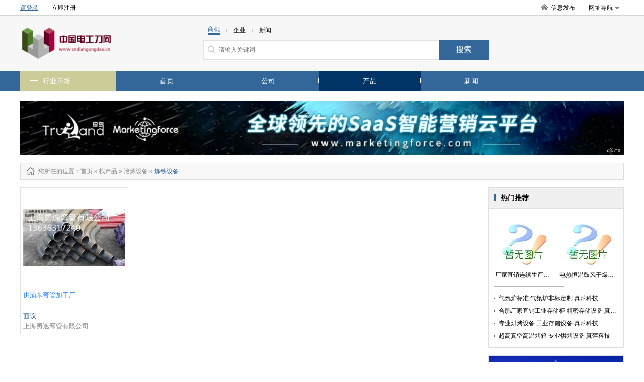

--- FILE ---
content_type: text/html; charset=utf-8
request_url: http://www.cndiangongdao.cn/product-7200.html
body_size: 6811
content:
<!DOCTYPE html>
<html>
<head>
<meta http-equiv="Content-Type" content="text/html; charset=utf-8" />
<title>炼铁设备_炼铁设备型号_炼铁设备价格_炼铁设备厂家/批发-中国电工刀网</title>
<meta name="keywords" content="炼铁设备,炼铁设备型号,炼铁设备价格,炼铁设备厂家,炼铁设备批发"/>
<meta name="description" content="中国电工刀网一站式服务平台，海量炼铁设备型号、炼铁设备价格、炼铁设备厂家、炼铁设备批发等供应信息尽在这里，为您提供全面的炼铁设备商机信息，行业动态，展会信息。找炼铁设备,尽在中国电工刀网"/>

<link href="/site/themes/html024/css/public.css" rel="stylesheet" type="text/css">
<link href="/site/themes/html024/css/css.css" rel="stylesheet" type="text/css">
<link href="/site/themes/html024/css/css_t.css" rel="stylesheet" type="text/css">
<link href="/site/themes/html024/css/css_m.css" rel="stylesheet" type="text/css">
<link href="/site/themes/html024/css/css_q.css" rel="stylesheet" type="text/css">
<link href="/site/themes/html024/css/css/font-awesome.min.css" rel="stylesheet" type="text/css">

<link rel="stylesheet" type="text/css" href="/site/themes/html024/css/fontscss/iconfont.css"><link href="/get_color" rel="stylesheet" type="text/css">
<script src="/site/themes/html024/js/jquery-1.8.2.min.js" type="text/javascript"></script>
<script src="/site/themes/html024/js/js.js" type="text/javascript"></script>
<script type="text/javascript" src="/site/themes/html024/js/jquery.SuperSlide.2.1.1.js"></script>
</head>
<body>
<div class="dh_topbar">
    <div class="w">
        <div class="account_s_g fl">
            <span class="account_l"><a href="/login.html" rel="nofollow">请登录</a></span>
            <span class="account_line"></span>
            <span class="account_r"><a href="/register.html" rel="nofollow">立即注册</a></span>
        </div>
        <div class="account_s_g fr">
            <span class="account_home"><a href="/"><i></i>信息发布</a></span>
            <span class="account_line"></span>
            <span class="account_map"><a href="/p-res.html">网址导航<i></i></a>
                <div class="site_nav_bd clearfix">
                    <dl><dt>特色市场</dt><dd>
                                                                        <a href="/">首页</a>|
                                                <a href="/company.html">公司</a>|
                                                <a href="/product.html">产品</a>|
                                                <a href="/article.html">新闻</a>|
                          
                                                <a href="/search.html">搜索</a>
                    </dd></dl>
                    <dl><dt>热门行业</dt><dd>
                                                                        
                        <a href="/product-14.html">机械及行业设备</a>
                        | 
                                                
                        <a href="/product-7850.html">商务服务</a>
                        | 
                                                
                        <a href="/product-8.html">化工</a>
                        | 
                                                                 </dd></dl>
                </div>
            </span>
        </div>
    </div>
</div>
<div class="header">
    <div class="w clearfix">
        <!-- header logo -->

<div class="logo fl"><a href="/">
    <img src="/static/image/logo/20351.png" title=""alt="">
</a></div>
        

        <!-- header search  搜索 -->
<div class="search_box fl">
	<form action="">
		<p class="s_top pb10">
			<span class='s_word w_foucs'>商机</span>
			<span class="account_line"></span>
			<span class='s_word '>企业</span>
			<span class="account_line"></span>
			<span class='s_word '>新闻</span>
		</p>
		<div class="s_main clearfix"><input class="sh_input" type="text" placeholder="请输入关键词"  name="search" maxlength="30"><input type="submit" class="sh_btn" value="搜索" title="搜索" id="toSearch"></div>
	</form>
</div>
    </div>
</div>
<div class="navbar2">
    <!-- header 导航 -->
<div class="w">
    <span class="fl logo2"><a href="/"><img src="/static/image/logo/20351.png" title=""alt=""></a></span>
    <ul class="nav_ul1 fl">

            <li ><a href="/">首页</a></li>
            <li ><a href="/company.html">公司</a></li>
            <li  class="active" ><a href="/product.html">产品</a></li>
            <li ><a href="/article.html">新闻</a></li>
               
    </ul>
    <div class="searchBox fr">
       <form action="">
        <input type="text" placeholder="请输入搜索关键字" name="subm" class="top_sinput">
        <input type="submit" class="top_btn" value="搜索" id="toSubmit" style="margin-left:-3px">
       </form>
    </div>
    
</div>
</div>

<div class="navbar">
    <div class="w clearfix">
        <dl class="nav_all fl top_navhide">
            <dt class="hd"><i></i><span class="nav_ctit"><a href="/p-res.html">行业市场</a></span>
                    <div class="three_cate">
                        <div class="ce_list">
                        </div>
                  </div>
            </dt>
            <!-- index 分类列表 及导航-->
<dd class="bd">
    <ul class="mitem_ul" dir="rtl">
        <div dir="ltr">
                    <li class="hideli" id="0"><i class="fa-chevron-right" style="font-family: FontAwesome"></i><a href="/product-2148.html">农业机械 </a></li>
                    <li class="hideli" id="1"><i class="fa-chevron-right" style="font-family: FontAwesome"></i><a href="/product-2150.html">服装机械设备 </a></li>
                    <li class="hideli" id="2"><i class="fa-chevron-right" style="font-family: FontAwesome"></i><a href="/product-2151.html">工控系统及装备 </a></li>
                    <li class="hideli" id="3"><i class="fa-chevron-right" style="font-family: FontAwesome"></i><a href="/product-2152.html">金融**设备 </a></li>
                    <li class="hideli" id="4"><i class="fa-chevron-right" style="font-family: FontAwesome"></i><a href="/product-2153.html">商业**设备 </a></li>
                    <li class="hideli" id="5"><i class="fa-chevron-right" style="font-family: FontAwesome"></i><a href="/product-2154.html">低压电器 </a></li>
                    <li class="hideli" id="6"><i class="fa-chevron-right" style="font-family: FontAwesome"></i><a href="/product-2155.html">高压电器 </a></li>
                    <li class="hideli" id="7"><i class="fa-chevron-right" style="font-family: FontAwesome"></i><a href="/product-2156.html">配电输电设备 </a></li>
                    <li class="hideli" id="8"><i class="fa-chevron-right" style="font-family: FontAwesome"></i><a href="/product-2158.html">家电制造设备 </a></li>
                    <li class="hideli" id="9"><i class="fa-chevron-right" style="font-family: FontAwesome"></i><a href="/product-2160.html">结晶设备 </a></li>
                    <li class="hideli" id="10"><i class="fa-chevron-right" style="font-family: FontAwesome"></i><a href="/product-2161.html">冶炼设备 </a></li>
                    <li class="hideli" id="11"><i class="fa-chevron-right" style="font-family: FontAwesome"></i><a href="/product-2162.html">开采、选矿设备 </a></li>
                    <li class="hideli" id="12"><i class="fa-chevron-right" style="font-family: FontAwesome"></i><a href="/product-2163.html">地矿勘测设备 </a></li>
                    <li class="hideli" id="13"><i class="fa-chevron-right" style="font-family: FontAwesome"></i><a href="/product-2164.html">矿山施工设备 </a></li>
                    <li class="hideli" id="14"><i class="fa-chevron-right" style="font-family: FontAwesome"></i><a href="/product-2165.html">铸造及热处理设备 </a></li>
                    <li class="hideli" id="15"><i class="fa-chevron-right" style="font-family: FontAwesome"></i><a href="/product-2167.html">污水处理设备 </a></li>
                    <li class="hideli" id="16"><i class="fa-chevron-right" style="font-family: FontAwesome"></i><a href="/product-2168.html">消音降噪设备 </a></li>
                    <li class="hideli" id="17"><i class="fa-chevron-right" style="font-family: FontAwesome"></i><a href="/product-2169.html">空气净化设备 </a></li>
                    <li class="hideli" id="18"><i class="fa-chevron-right" style="font-family: FontAwesome"></i><a href="/product-2171.html">建材生产加工机械 </a></li>
                    <li class="hideli" id="19"><i class="fa-chevron-right" style="font-family: FontAwesome"></i><a href="/product-2173.html">节能设备 </a></li>
                    <li class="hideli" id="20"><i class="fa-chevron-right" style="font-family: FontAwesome"></i><a href="/product-2174.html">锅、炉及配件 </a></li>
                    <li class="hideli" id="21"><i class="fa-chevron-right" style="font-family: FontAwesome"></i><a href="/product-2175.html">风机、排风设备 </a></li>
                    <li class="hideli" id="22"><i class="fa-chevron-right" style="font-family: FontAwesome"></i><a href="/product-2176.html">压缩设备 </a></li>
                    <li class="hideli" id="23"><i class="fa-chevron-right" style="font-family: FontAwesome"></i><a href="/product-2177.html">换热、制冷空调设备 </a></li>
                    <li class="hideli" id="24"><i class="fa-chevron-right" style="font-family: FontAwesome"></i><a href="/product-2178.html">泵 </a></li>
                    <li class="hideli" id="25"><i class="fa-chevron-right" style="font-family: FontAwesome"></i><a href="/product-2179.html">机床 </a></li>
                    <li class="hideli" id="26"><i class="fa-chevron-right" style="font-family: FontAwesome"></i><a href="/product-2182.html">木工机械 </a></li>
                    <li class="hideli" id="27"><i class="fa-chevron-right" style="font-family: FontAwesome"></i><a href="/product-2183.html">库存设备及工业用品 </a></li>
                    <li class="hideli" id="28"><i class="fa-chevron-right" style="font-family: FontAwesome"></i><a href="/product-2184.html">内燃机 </a></li>
                    <li class="hideli" id="29"><i class="fa-chevron-right" style="font-family: FontAwesome"></i><a href="/product-2185.html">过滤材料 </a></li>
                    <li class="hideli" id="30"><i class="fa-chevron-right" style="font-family: FontAwesome"></i><a href="/product-2186.html">传动件 </a></li>
                    <li class="hideli" id="31"><i class="fa-chevron-right" style="font-family: FontAwesome"></i><a href="/product-2187.html">电焊、切割设备 </a></li>
                    <li class="hideli" id="32"><i class="fa-chevron-right" style="font-family: FontAwesome"></i><a href="/product-2188.html">涂装设备 </a></li>
                    <li class="hideli" id="33"><i class="fa-chevron-right" style="font-family: FontAwesome"></i><a href="/product-2189.html">酒店设备 </a></li>
                    <li class="hideli" id="34"><i class="fa-chevron-right" style="font-family: FontAwesome"></i><a href="/product-2190.html">车间设备 </a></li>
                    <li class="hideli" id="35"><i class="fa-chevron-right" style="font-family: FontAwesome"></i><a href="/product-2191.html">制动器 </a></li>
                    <li class="hideli" id="36"><i class="fa-chevron-right" style="font-family: FontAwesome"></i><a href="/product-2192.html">工业加湿器 </a></li>
                    <li class="hideli" id="37"><i class="fa-chevron-right" style="font-family: FontAwesome"></i><a href="/product-2194.html">工艺礼品加工设备 </a></li>
                    <li class="hideli" id="38"><i class="fa-chevron-right" style="font-family: FontAwesome"></i><a href="/product-2195.html">光学加工机械 </a></li>
                    <li class="hideli" id="39"><i class="fa-chevron-right" style="font-family: FontAwesome"></i><a href="/product-2196.html">包装设备 </a></li>
                    <li class="hideli" id="40"><i class="fa-chevron-right" style="font-family: FontAwesome"></i><a href="/product-2197.html">造纸设备及配件 </a></li>
                    <li class="hideli" id="41"><i class="fa-chevron-right" style="font-family: FontAwesome"></i><a href="/product-2199.html">包装成型机械 </a></li>
                    <li class="hideli" id="42"><i class="fa-chevron-right" style="font-family: FontAwesome"></i><a href="/product-2201.html">检测设备 </a></li>
                    <li class="hideli" id="43"><i class="fa-chevron-right" style="font-family: FontAwesome"></i><a href="/product-2202.html">印刷设备 </a></li>
                    <li class="hideli" id="44"><i class="fa-chevron-right" style="font-family: FontAwesome"></i><a href="/product-2203.html">印前处理设备 </a></li>
                    <li class="hideli" id="45"><i class="fa-chevron-right" style="font-family: FontAwesome"></i><a href="/product-2208.html">纺织设备和器材 </a></li>
                    <li class="hideli" id="46"><i class="fa-chevron-right" style="font-family: FontAwesome"></i><a href="/product-2210.html">食品、饮料加工设备 </a></li>
                    <li class="hideli" id="47"><i class="fa-chevron-right" style="font-family: FontAwesome"></i><a href="/product-2225.html">制鞋机械 </a></li>
                    <li class="hideli" id="48"><i class="fa-chevron-right" style="font-family: FontAwesome"></i><a href="/product-2229.html">试验机 </a></li>
                    <li class="hideli" id="49"><i class="fa-chevron-right" style="font-family: FontAwesome"></i><a href="/product-2231.html">电动机 </a></li>
                    <li class="hideli" id="50"><i class="fa-chevron-right" style="font-family: FontAwesome"></i><a href="/product-2236.html">电热设备 </a></li>
                    <li class="hideli" id="51"><i class="fa-chevron-right" style="font-family: FontAwesome"></i><a href="/product-2239.html">电脑产品制造设备 </a></li>
                    <li class="hideli" id="52"><i class="fa-chevron-right" style="font-family: FontAwesome"></i><a href="/product-2242.html">清洗、清理设备 </a></li>
                    <li class="hideli" id="53"><i class="fa-chevron-right" style="font-family: FontAwesome"></i><a href="/product-2243.html">过滤设备 </a></li>
                    <li class="hideli" id="54"><i class="fa-chevron-right" style="font-family: FontAwesome"></i><a href="/product-2244.html">其他行业**设备 </a></li>
                    <li class="hideli" id="55"><i class="fa-chevron-right" style="font-family: FontAwesome"></i><a href="/product-2246.html">减速机、变速机 </a></li>
                    <li class="hideli" id="56"><i class="fa-chevron-right" style="font-family: FontAwesome"></i><a href="/product-2250.html">玻璃机械 </a></li>
                    <li class="hideli" id="57"><i class="fa-chevron-right" style="font-family: FontAwesome"></i><a href="/product-2251.html">陶瓷生产加工机械 </a></li>
                    <li class="hideli" id="58"><i class="fa-chevron-right" style="font-family: FontAwesome"></i><a href="/product-2252.html">传质设备 </a></li>
                    <li class="hideli" id="59"><i class="fa-chevron-right" style="font-family: FontAwesome"></i><a href="/product-2253.html">储运设备 </a></li>
                    <li class="hideli" id="60"><i class="fa-chevron-right" style="font-family: FontAwesome"></i><a href="/product-2254.html">反应设备 </a></li>
                    <li class="hideli" id="61"><i class="fa-chevron-right" style="font-family: FontAwesome"></i><a href="/product-2255.html">干燥设备 </a></li>
                    <li class="hideli" id="62"><i class="fa-chevron-right" style="font-family: FontAwesome"></i><a href="/product-2256.html">石油设备 </a></li>
                    <li class="hideli" id="63"><i class="fa-chevron-right" style="font-family: FontAwesome"></i><a href="/product-2258.html">工程机械、建筑机械 </a></li>
                    <li class="hideli" id="64"><i class="fa-chevron-right" style="font-family: FontAwesome"></i><a href="/product-2266.html">金属成型设备 </a></li>
                    <li class="hideli" id="65"><i class="fa-chevron-right" style="font-family: FontAwesome"></i><a href="/product-2273.html">阀门 </a></li>
                    <li class="hideli" id="66"><i class="fa-chevron-right" style="font-family: FontAwesome"></i><a href="/product-2282.html">机械项目合作 </a></li>
                    <li class="hideli" id="67"><i class="fa-chevron-right" style="font-family: FontAwesome"></i><a href="/product-2292.html">化工管道及配件 </a></li>
                    <li class="hideli" id="68"><i class="fa-chevron-right" style="font-family: FontAwesome"></i><a href="/product-2293.html">化工设备配件 </a></li>
                    <li class="hideli" id="69"><i class="fa-chevron-right" style="font-family: FontAwesome"></i><a href="/product-2294.html">化工成套设备 </a></li>
                    <li class="hideli" id="70"><i class="fa-chevron-right" style="font-family: FontAwesome"></i><a href="/product-2295.html">化工成型设备 </a></li>
                    <li class="hideli" id="71"><i class="fa-chevron-right" style="font-family: FontAwesome"></i><a href="/product-2297.html">制冷设备 </a></li>
                    <li class="hideli" id="72"><i class="fa-chevron-right" style="font-family: FontAwesome"></i><a href="/product-2298.html">化工实验设备 </a></li>
                    <li class="hideli" id="73"><i class="fa-chevron-right" style="font-family: FontAwesome"></i><a href="/product-2299.html">输送设备 </a></li>
                    <li class="hideli" id="74"><i class="fa-chevron-right" style="font-family: FontAwesome"></i><a href="/product-2301.html">传热设备 </a></li>
                    <li class="hideli" id="75"><i class="fa-chevron-right" style="font-family: FontAwesome"></i><a href="/product-2302.html">粉碎设备 </a></li>
                    <li class="hideli" id="76"><i class="fa-chevron-right" style="font-family: FontAwesome"></i><a href="/product-2303.html">分离设备 </a></li>
                    <li class="hideli" id="77"><i class="fa-chevron-right" style="font-family: FontAwesome"></i><a href="/product-2304.html">混合设备 </a></li>
                    <li class="hideli" id="78"><i class="fa-chevron-right" style="font-family: FontAwesome"></i><a href="/product-2305.html">皮革加工设备 </a></li>
                    <li class="hideli" id="79"><i class="fa-chevron-right" style="font-family: FontAwesome"></i><a href="/product-2313.html">工业制品代理加盟 </a></li>
                    <li class="hideli" id="80"><i class="fa-chevron-right" style="font-family: FontAwesome"></i><a href="/product-2314.html">二手机床 </a></li>
                    <li class="hideli" id="81"><i class="fa-chevron-right" style="font-family: FontAwesome"></i><a href="/product-2356.html">机械量仪表 </a></li>
                    <li class="hideli" id="82"><i class="fa-chevron-right" style="font-family: FontAwesome"></i><a href="/product-2447.html">垃圾焚烧炉 </a></li>
                    <li class="hideli" id="83"><i class="fa-chevron-right" style="font-family: FontAwesome"></i><a href="/product-2454.html">印后加工设备 </a></li>
                    <li class="hideli" id="84"><i class="fa-chevron-right" style="font-family: FontAwesome"></i><a href="/product-2460.html">燃气设备 </a></li>
                    <li class="hideli" id="85"><i class="fa-chevron-right" style="font-family: FontAwesome"></i><a href="/product-2465.html">矿业装卸设备 </a></li>
                    <li class="hideli" id="86"><i class="fa-chevron-right" style="font-family: FontAwesome"></i><a href="/product-2466.html">矿业输送设备 </a></li>
                    <li class="hideli" id="87"><i class="fa-chevron-right" style="font-family: FontAwesome"></i><a href="/product-2546.html">无损检测仪器 </a></li>
                    <li class="hideli" id="88"><i class="fa-chevron-right" style="font-family: FontAwesome"></i><a href="/product-2567.html">仪器仪表加工 </a></li>
                    <li class="hideli" id="89"><i class="fa-chevron-right" style="font-family: FontAwesome"></i><a href="/product-2568.html">二手工程机械 </a></li>
                    <li class="hideli" id="90"><i class="fa-chevron-right" style="font-family: FontAwesome"></i><a href="/product-2569.html">二手锅炉 </a></li>
                    <li class="hideli" id="91"><i class="fa-chevron-right" style="font-family: FontAwesome"></i><a href="/product-2649.html">库存化工设备 </a></li>
                    <li class="hideli" id="92"><i class="fa-chevron-right" style="font-family: FontAwesome"></i><a href="/product-2650.html">化工设备代理加盟 </a></li>
                    <li class="hideli" id="93"><i class="fa-chevron-right" style="font-family: FontAwesome"></i><a href="/product-3008.html">机械设备维修安装 </a></li>
                    <li class="hideli" id="94"><i class="fa-chevron-right" style="font-family: FontAwesome"></i><a href="/product-3070.html">工业皮带 </a></li>
                    <li class="hideli" id="95"><i class="fa-chevron-right" style="font-family: FontAwesome"></i><a href="/product-3076.html">焊接辅机 </a></li>
                    <li class="hideli" id="96"><i class="fa-chevron-right" style="font-family: FontAwesome"></i><a href="/product-3080.html">压缩设备配件 </a></li>
                    <li class="hideli" id="97"><i class="fa-chevron-right" style="font-family: FontAwesome"></i><a href="/product-3084.html">液压机械与元件 </a></li>
                    <li class="hideli" id="98"><i class="fa-chevron-right" style="font-family: FontAwesome"></i><a href="/product-3092.html">整熨洗涤设备 </a></li>
                    <li class="hideli" id="99"><i class="fa-chevron-right" style="font-family: FontAwesome"></i><a href="/product-3100.html">传动机构 </a></li>
                    <li class="hideli" id="100"><i class="fa-chevron-right" style="font-family: FontAwesome"></i><a href="/product-3128.html">机械五金加工 </a></li>
                    <li class="hideli" id="101"><i class="fa-chevron-right" style="font-family: FontAwesome"></i><a href="/product-3154.html">离合器 </a></li>
                    <li class="hideli" id="102"><i class="fa-chevron-right" style="font-family: FontAwesome"></i><a href="/product-7155.html"> 纸加工机械  </a></li>
                    <li class="hideli" id="103"><i class="fa-chevron-right" style="font-family: FontAwesome"></i><a href="/product-7390.html">发电机、发电机组 </a></li>
                    <li class="hideli" id="104"><i class="fa-chevron-right" style="font-family: FontAwesome"></i><a href="/product-9287.html"> 塑料机械  </a></li>
                    <li class="hideli" id="105"><i class="fa-chevron-right" style="font-family: FontAwesome"></i><a href="/product-9419.html">玩具加工设备  </a></li>
                    <li class="hideli" id="106"><i class="fa-chevron-right" style="font-family: FontAwesome"></i><a href="/product-9420.html"> 轴承  </a></li>
                    <li class="hideli" id="107"><i class="fa-chevron-right" style="font-family: FontAwesome"></i><a href="/product-9425.html">弹簧 </a></li>
                    <li class="hideli" id="108"><i class="fa-chevron-right" style="font-family: FontAwesome"></i><a href="/product-9437.html">紧固件、连接件 </a></li>
                    <li class="hideli" id="109"><i class="fa-chevron-right" style="font-family: FontAwesome"></i><a href="/product-9448.html">密封件 </a></li>
                    <li class="hideli" id="110"><i class="fa-chevron-right" style="font-family: FontAwesome"></i><a href="/product-9457.html">刀具、夹具  </a></li>
                    <li class="hideli" id="111"><i class="fa-chevron-right" style="font-family: FontAwesome"></i><a href="/product-9480.html">气动元件 </a></li>
                    <li class="hideli" id="112"><i class="fa-chevron-right" style="font-family: FontAwesome"></i><a href="/product-9490.html">机床附件  </a></li>
                    <li class="hideli" id="113"><i class="fa-chevron-right" style="font-family: FontAwesome"></i><a href="/product-9522.html"> 焊接材料与附件  </a></li>
                    <li class="hideli" id="114"><i class="fa-chevron-right" style="font-family: FontAwesome"></i><a href="/product-9536.html"> 电子产品制造设备  </a></li>
                    <li class="hideli" id="115"><i class="fa-chevron-right" style="font-family: FontAwesome"></i><a href="/product-9592.html">工业润滑油  </a></li>
                    <li class="hideli" id="116"><i class="fa-chevron-right" style="font-family: FontAwesome"></i><a href="/product-9615.html">橡胶机械  </a></li>
            </div>
    </ul>
</dd>
        </dl>
        <!-- header 导航 (位置固定) -->
<ul class="nav_ul fl">
		<li ><a   href="/">首页</a></li>	<li ><a   href="/company.html">公司</a></li>	<li  class="active" ><a   href="/product.html">产品</a></li>	<li ><a   href="/article.html">新闻</a></li></ul>
    </div>
</div>



<div class="adv1000 mt20 w">
    <script><!--513-1--></script>    
    <script src="http://goapi.ssp.71360.com/ca.js"></script>
</div>
<!--main-->
<div class="w clearfix">
	
    <!--start-->
    <div class="npath mt15 mb15">
        <h2>
            <i class="np_ico"></i>您所在的位置<a href="/">：首页</a> » <a href='/product.html'>找产品</a> »

                                                            <a href="/product-2161.html"> <span  >冶炼设备</span> </a> » 
                                                <a href="/product-7200.html"> <span class="orange" >炼铁设备</span> </a>  
                                </h2>
    </div>
    <div class="news-infoleft fl mb15">
    <div class="pro_itembox">
        <!-- 产品列表 -->
<ul class="prolist_ul clearfix">
     <li>
        <a href="/product-item-17896660.html" class="prol_pic"><img src="http://tyunfile.71360.com/WaterMark/UpLoadFile/yongyiwanguan/2020/3/637199587652984616/6371995876529846169203381.jpg" onerror="javascript:this.src='/data/public/201708/20170812/2017081219215640546.jpg';" alt="上海勇逸弯管有限公司"></a>
        <span class="pname mt10"><a href="/product-item-17896660.html">供浦东弯管加工厂</a></span>
        <span class="pmuch">面议</span>
        <span class="pro_icname f888"><a target="_blank" href="http://www.cndiangongdao.cn/shop/yon945521">上海勇逸弯管有限公司</a></span>
    </li>
  </ul>
    </div>

    <div class="pages mt25 mb10">
            </div>
        
    </div>

     <div class="news-inforight fr">
         <!---->
            <div class="nr_rbox mb15 fr">
                <!-- 热门推荐 -->
<div class="nr_rh"><h3 class="news_h1">热门推荐</h3></div> 
                                <ul class="rep_picitem pb10 clearfix">
                                                        <li><a href="/product-item-1403316410030716544.html"><span class="recpic"><img src="/site/themes/html024/images/nopic.jpg" onerror="javascript:this.src='/data/public/201708/20170812/2017081219215640546.jpg';" alt="厂家直销连续生产炉 气氛熔封炉 真萍科技"></span><p class="recn">厂家直销连续生产炉 气氛熔封炉 真萍科技</p></a></li>
                                                                            <li><a href="/product-item-1403315294115161728.html"><span class="recpic"><img src="/site/themes/html024/images/nopic.jpg" onerror="javascript:this.src='/data/public/201708/20170812/2017081219215640546.jpg';" alt="电热恒温鼓风干燥箱 专业烘烤设备 真萍科技"></span><p class="recn">电热恒温鼓风干燥箱 专业烘烤设备 真萍科技</p></a></li>
                                                                                                                                                                                                                                                                            </ul>
                <div style=" margin:0 10px; border-top:1px dotted #b6b6b6; height:1px;"></div>
                <div class="nr_ritem clearfix">
                    <ul class="clist n_clist n_clist2">
                                                                                                                                                   <li><a href="/product-item-1403315173315012224.html">气氛炉标准  气氛炉非标定制 真萍科技</a></li>
                                                                                      <li><a href="/product-item-1403298839059461760.html">合肥厂家直销工业存储柜 精密存储设备 真萍科技</a></li>
                                                                                      <li><a href="/product-item-1398692526958540416.html">专业烘烤设备 工业存储设备 真萍科技</a></li>
                                                                                      <li><a href="/product-item-1398692430837671552.html">超高真空高温烤箱 专业烘烤设备 真萍科技</a></li>
                                                                                                                                               </ul>        
                </div>
                             </div>

            <div class="nr_rbox mb15 adv234 fr">
                <script><!--522-1--></script>    
                <script src="http://goapi.ssp.71360.com/ca.js"></script>   
            </div> 
            <!---->
            <div class="nr_rbox mb20 fr">
                <!-- 产品最新推荐 -->
<div class="nr_rh"><h3 class="news_h1">热门供应</h3></div>
                <div class="nr_ritem">
                    <ul class="new_np_lit">
                                        <li>暂无信息！</li>
                                        </ul>
                </div>
            </div>
            <!---->
            <div class="nr_rbox mb20 adv300 fr">
                <script><!--519-1--></script>    
                <script src="http://goapi.ssp.71360.com/ca.js"></script>
            </div>
     </div>
    <!--end-->
    
    
</div>

<!--foot-->
<div class="foot_layout">
    <div class="w">
        <div class="f_alink">
            <p style="text-align: center;"><a href="/statement.html" target="_blank" style="color: #979797;">服务条款</a></p>
        	<p>无锡据风网络科技有限公司 <a href="http://beian.miit.gov.cn/" rel="nofollow">苏ICP备16062041号</a></p>
            <p>版权所有@中国电工刀网&nbsp;&nbsp;信息来源于互联网，本站不为信息真实性负责</p>
        </div>
        
    </div>
</div>

<script type="text/javascript">
    window.onscroll = function () {
        var t = document.documentElement.clientHeight + (document.documentElement.scrollTop || document.body.scrollTop);
        if(typeof(LoadclassName)!='undefined'){
            var aUl = document.getElementsByClassName(LoadclassName);      
            for (var i = 0, l = aUl.length; i < l; i++) {                
                    var _h = aUl[i].getAttribute('attr');                
                    var _load = aUl[i].getAttribute('load');   
                if(t>parseInt(_h) && _load !=1 && _h != null){
                    setTimeout("setImg(" + i + ")", 300);                         
                }
            }
        }
      
            
    };
    function getH(obj) {  
        var h = 0;  
        while (obj) {  
            h += obj.offsetTop;  
            obj = obj.offsetParent;  
        }  
        return h;  
    }  
    function setImg(index){
        var aLi =   $('.'+LoadclassName).eq(index).find('img');
        for (var j = 0; j < aLi.length; j++) {
            var src = aLi.eq(j).attr('data-src');
            aLi.eq(j).attr('src',src);
        }    
        $('.'+LoadclassName).eq(index).attr('load','1');   
    }
    window.onload = function () {  
        var modelName = "product";
        
        if(modelName ==  'index'){
            LoadclassName = 'ind_img_load';
        }else if(modelName == 'company'){
            LoadclassName = 'rec_rbox'; 
        }else{
            LoadclassName = 'floor_prolist';            
        }
        
        var aUl = document.getElementsByClassName(LoadclassName);
        for (var i = 0, l = aUl.length; i < l; i++) {
        var h = getH(aUl[i]);
        aUl[i].setAttribute('attr',h);
        }
        window.onscroll();
    };  

</script>
<!--左右浮动广告位-->
<!-- <div class="ggw-left">
    <img class="colse" src="/site/themes/html024/images/colse.png" alt="" />
    <img class="fl1" src="/site/themes/html024/images/44.jpg" alt="" />
</div>
<div class="ggw-right">
    <img class="colse" src="/site/themes/html024/images/colse.png" alt="" />
    <img class="fl2" src="/site/themes/html024/images/33.jpg" alt="" />
</div> -->

<script>
document.getElementById('toSearch').onclick = function() {
    var keywords = $('input[name="search"]').val();
    if(parseInt($("#mySelect").val()) > 0){
        var focus = $("#mySelect").val();
    }else{
        var focus = $('.w_foucs').text();
        if(focus=='企业'){
            focus=1;
        }else if(focus=='新闻'){
            focus=2;
        }else{
            focus=6;
        }
    }
    if ($.trim(keywords)== '') {
        alert('请输入搜索关键字');
        $('input[name="search"]').focus();
        $('input[name="search"]').val('');
        $('input[name="search"]').attr('placeholder', '请输入搜索关键字');
        return false;
    }
    window.location.href = "/search.html?focus=" + focus+"&keywords=" + encodeURI($.trim(keywords));
    return false;
}


document.getElementById('toSubmit').onclick = function() {
    var keywords = $('input[name="subm"]').val();
    if ($.trim(keywords)== '') {
        alert('请输入搜索关键字');
        $('input[name="subm"]').focus();
        $('input[name="subm"]').val('');
        $('input[name="subm"]').attr('placeholder', '请输入搜索关键字');
        return false;
    }
    window.location.href = "/search.html?keywords=" + encodeURI($.trim(keywords));
    return false;
}
</script>
<script type="text/javascript" src="/p-getPro.html"></script>
<!--placeholder-->
<script src="/site/themes/html024/js/jquery.placeholder.min.js" type="text/javascript" charset="utf-8"></script>
<script type="text/javascript">
    $(function(){ $('input, textarea').placeholder(); });
</script>

<style type='text/css'>.zhendao{ position: absolute; top: -999em;}</style>
</body>
</html>

--- FILE ---
content_type: text/css;charset=UTF-8
request_url: http://www.cndiangongdao.cn/get_color
body_size: 1328
content:
 
.account_s_g span.account_l a{ color:#336699;}
.site_nav_bd dd a:hover{color:#336699;}
.s_top span.w_foucs{color: #336699; border-bottom: solid 3px #336699;}
.s_main .sh_btn{background-color: #336699;}
.navbar2{ background-color: #336699;}
.navbar{ background-color:#336699;}
.mitem_ul li.foucs{ background-color:#336699; }
.ce_ltit i{background-color:#336699;}
.ce_alink a:hover{ color:#336699;}
.clist li a span.co{ color:#336699;}
.ctit h2{border-bottom:2px solid #336699; }
.slideBox .hd ul li{  border:1px solid #336699;}
.slideBox .hd ul li.on{ background:#336699;}
.clogt_title li.cs{ border-bottom:1px solid #336699;}
.clogTC-first p {color: #336699;}
.more a:hover{ color:#336699;}
.line1,.line2,.line3{ background-color:#336699;}
.link_al a:hover{ color:#336699;}
.ft_a a:hover{ color:#336699;}
.f_alink a:hover{ color:#336699;}
.hot_cateitem li a:hover{ color:#336699;}
.hot_cateitem li a.acitve{ color:#336699;}
span.pmuch{ color:#336699;}
.fc_tbox{  border-top:2px solid #336699; }
.fc_tbox .cf_nmu{  background-color:#336699;}
.fc_tbox .ct_c{ border-left:3px solid #336699; }
.fc_tbox .ct_cate{ color:#336699;}
.fc_tbox .ct_cate a{ color:#336699;}
.comad dd p.rec_p3 a.en_shop{ border:1px solid #336699; color:#336699;}
.comad dd p.rec_p3 a.en_shop:hover{ background-color:#336699;}
.news_ltinfo a{ color:#336699;}
.nrl_top .news_rt a{ color:#336699;}
.news_h1{ border-left:4px solid #336699; }
.news_hotitem li a i.n_hot{ background-color:#336699;}
.nb_line{background-color:#336699;}
.rec_tb1 .rn_info a{ color:#336699;}
.pro_iright_box .pro_iname{  color: #336699;}
.pro_iitem li em.pro_imuch{ color: #336699; }
.c_file_top .ct_name{ color: #336699; }
 .procate_item a:hover{ color:#336699;}
.sea_proul li:hover{ border:1px solid #336699;}
.prolist_ul li:hover{border:1px solid #336699;}
.prolist_ul li span.pname a:hover{color:#336699;}
.floor_hd i.f_num1 {color: #336699;}
.pages strong{ background-color: #336699; border:1px solid #336699;}
.pages .page-cur{ background-color: #336699; border:1px solid #336699; }
.nlist_tit b{border-left: 4px solid #336699;}
.nlist_tit .line{border-bottom:1px solid #336699 ;}
.tender_ltinfo a{ color:#336699;}
.tendl_top .tender_rt a{ color:#336699;}
.tender_h1{ border-left:4px solid #336699;}
.tender_hotitem li a i.n_hot{ background-color:#336699;}
.tender_hotitem1 li a i.n_hot{ background-color:#336699;}
.tender_hotitem2 li a i.n_hot{ background-color:#336699;}
.tender_hotitem3 li a i.n_hot{ background-color:#336699;}
.tenderBOX_ .hd ul li{border:1px solid #336699;}
.tenderBOX_ .hd ul li.on{ background:#336699;}
.fa-chevron-right{color: #336699;}
.n_clist21 li i{color: #336699;}
.n_clist211 li i{color: #336699;}
.quester_ltinfo a{ color:#336699;}
.questl_top .quester_rt a{ color:#336699;}
.quester_h1{ border-left:4px solid #336699;}
.quester_hotitem li a i.n_hot{ background-color:#336699;}
.quester_hotitem12 li a i.n_hot{ background-color:#336699;}
.quester_hotitem2 li a i.n_hot{ background-color:#336699;}
.quester_hotitem3 li a i.n_hot{ background-color:#336699;}
.questerBOX_ .hd ul li{ border:1px solid #336699;}
.questerBOX_ .hd ul li.on{ background:#336699; }
.left_aq {  border-top: 1px solid #336699; }
.nlist_tit1 b{border-left: 4px solid #336699;}
.nlist_tit1 .line{border-bottom:1px solid #336699 ;}
.sub_hotitem li a i.n_hot{ background-color:#336699;}
.slideBox1 .hd ul li.on{ background:#336699; }
.sub_hotitem li a i.n_hot{ background-color:#336699;}
.orange{ color:#336699;}
.orange1{ color:#336699;}
a:hover{ color:#336699;}
.left_a li a:hover { color: #336699; text-decoration: none; }
.left_a li .active{ color: #336699; text-decoration: none; }
.sub p {  color: #336699; }
.sub a { float: right; color: #336699;  }
.slideBox1 .hd ul li{  border:1px solid #336699;}
.pro_itit{ color: #336699; }
.map dt {
  background: #336699;
}
.map dt:hover {
  background: #336699;
}
.map dd div a:hover {
  background: #336699;
}
.mitem_ul li:hover{background-color: #336699;color: #fff;}
.mitem_ul li:hover a{color: #fff;}
.mitem_ul li:hover i{color: #fff;}
.mitem_ul li.foucs i{color: #fff;}
.subject-sub-hd .subtitle1{border-left: 4px solid #336699;}
.link table tr td a:hover{ color: #336699; }
.floorSidbar ul li{background-color: #336699;}
.floorSidbar p{background-color:#EC9B58;color: #fff;}
.nav_all .hd{background-color: #CCCC99;}
.nav_ul li.active,.nav_ul li a:hover{ background-color: #003366;}
.nav_ul1 li.active,.nav_ul1 li a:hover{ background-color: #003366;}        


.search .search-box .btn {background: #336699 no-repeat 18px 10px;}   

.search .search-box .text { border: 1px solid #336699;}

.search .btns .w_foucs { background-color: #336699;border-left: 1px #336699 solid;border-right: 1px #336699 solid;border-top: 1px #336699 solid;}
.search .search-box .text:focus { border-color: #CCCC99;}

.navbar  background:#003366;}

.new_menu_nav205 { background:#336699;}

.navbar .typeSet li.nav_on {background:#003366;}
.navbar .typeSet li.nav_on a { color:#CCCC99;}
.navbar .typeSet li a:hover { background:#003366;color:#CCCC99;}
#tabnr1 ul li span{color:#CCCC99;}




--- FILE ---
content_type: application/javascript; charset=utf-8
request_url: https://b.zenyou.71360.com/bid/zhendao
body_size: 251
content:
function zhendaoreq(params){var p="0b5bff74755a0257ae8ff2cc71c21095";params["zhendaoid"]=p;window.zhendaodo(params)};


--- FILE ---
content_type: application/javascript; charset=utf-8
request_url: https://b.zenyou.71360.com/bid/zhendao
body_size: 129
content:
function zhendaoreq(params){var p="0b5bff74755a0257ae8ff2cc71c21095";params["zhendaoid"]=p;window.zhendaodo(params)};


--- FILE ---
content_type: application/javascript; charset=utf-8
request_url: https://b.zenyou.71360.com/bid/zhendao
body_size: 129
content:
function zhendaoreq(params){var p="0b5bff74755a0257ae8ff2cc71c21095";params["zhendaoid"]=p;window.zhendaodo(params)};
